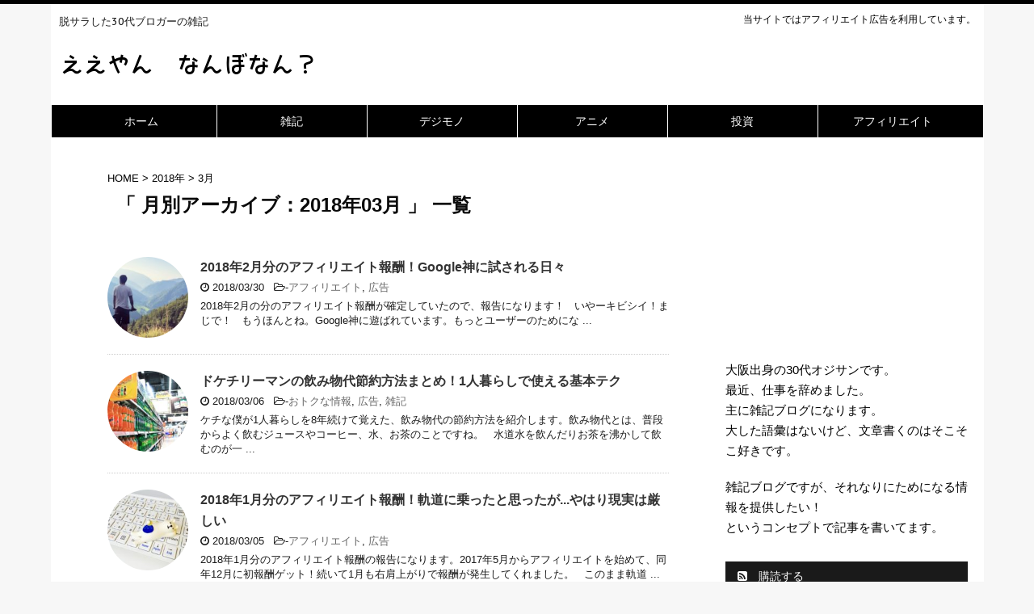

--- FILE ---
content_type: text/html; charset=UTF-8
request_url: http://eeyan-nanbo.com/2018/03
body_size: 11384
content:
<!DOCTYPE html>
<!--[if lt IE 7]>
<html class="ie6" lang="ja"> <![endif]-->
<!--[if IE 7]>
<html class="i7" lang="ja"> <![endif]-->
<!--[if IE 8]>
<html class="ie" lang="ja"> <![endif]-->
<!--[if gt IE 8]><!-->
<html lang="ja">
	<!--<![endif]-->
	<head prefix="og: http://ogp.me/ns# fb: http://ogp.me/ns/fb# article: http://ogp.me/ns/article#">
		<meta charset="UTF-8" >
		<meta name="viewport" content="width=device-width,initial-scale=1.0,user-scalable=no">
		<meta name="format-detection" content="telephone=no" >
		
					<meta name="robots" content="noindex,follow">
		
		<link rel="alternate" type="application/rss+xml" title="ええやん なんぼなん？ RSS Feed" href="http://eeyan-nanbo.com/feed" />
		<link rel="pingback" href="http://eeyan-nanbo.com/xmlrpc.php" >
		<!--[if lt IE 9]>
		<script src="http://css3-mediaqueries-js.googlecode.com/svn/trunk/css3-mediaqueries.js"></script>
		<script src="http://eeyan-nanbo.com/wp-content/themes/affinger4/js/html5shiv.js"></script>
		<![endif]-->
				<meta name='robots' content='max-image-preview:large' />
<title>3月 - 2018 - ええやん なんぼなん？</title>
<link rel='dns-prefetch' href='//ajax.googleapis.com' />
<link rel='dns-prefetch' href='//fonts.googleapis.com' />
<link rel='dns-prefetch' href='//s.w.org' />
<script id="wpp-js" src="http://eeyan-nanbo.com/wp-content/plugins/wordpress-popular-posts/assets/js/wpp.min.js?ver=7.3.3" data-sampling="0" data-sampling-rate="100" data-api-url="http://eeyan-nanbo.com/wp-json/wordpress-popular-posts" data-post-id="0" data-token="08931471be" data-lang="0" data-debug="0" type="text/javascript"></script>
<script type="text/javascript">
window._wpemojiSettings = {"baseUrl":"https:\/\/s.w.org\/images\/core\/emoji\/14.0.0\/72x72\/","ext":".png","svgUrl":"https:\/\/s.w.org\/images\/core\/emoji\/14.0.0\/svg\/","svgExt":".svg","source":{"concatemoji":"http:\/\/eeyan-nanbo.com\/wp-includes\/js\/wp-emoji-release.min.js?ver=6.0.11"}};
/*! This file is auto-generated */
!function(e,a,t){var n,r,o,i=a.createElement("canvas"),p=i.getContext&&i.getContext("2d");function s(e,t){var a=String.fromCharCode,e=(p.clearRect(0,0,i.width,i.height),p.fillText(a.apply(this,e),0,0),i.toDataURL());return p.clearRect(0,0,i.width,i.height),p.fillText(a.apply(this,t),0,0),e===i.toDataURL()}function c(e){var t=a.createElement("script");t.src=e,t.defer=t.type="text/javascript",a.getElementsByTagName("head")[0].appendChild(t)}for(o=Array("flag","emoji"),t.supports={everything:!0,everythingExceptFlag:!0},r=0;r<o.length;r++)t.supports[o[r]]=function(e){if(!p||!p.fillText)return!1;switch(p.textBaseline="top",p.font="600 32px Arial",e){case"flag":return s([127987,65039,8205,9895,65039],[127987,65039,8203,9895,65039])?!1:!s([55356,56826,55356,56819],[55356,56826,8203,55356,56819])&&!s([55356,57332,56128,56423,56128,56418,56128,56421,56128,56430,56128,56423,56128,56447],[55356,57332,8203,56128,56423,8203,56128,56418,8203,56128,56421,8203,56128,56430,8203,56128,56423,8203,56128,56447]);case"emoji":return!s([129777,127995,8205,129778,127999],[129777,127995,8203,129778,127999])}return!1}(o[r]),t.supports.everything=t.supports.everything&&t.supports[o[r]],"flag"!==o[r]&&(t.supports.everythingExceptFlag=t.supports.everythingExceptFlag&&t.supports[o[r]]);t.supports.everythingExceptFlag=t.supports.everythingExceptFlag&&!t.supports.flag,t.DOMReady=!1,t.readyCallback=function(){t.DOMReady=!0},t.supports.everything||(n=function(){t.readyCallback()},a.addEventListener?(a.addEventListener("DOMContentLoaded",n,!1),e.addEventListener("load",n,!1)):(e.attachEvent("onload",n),a.attachEvent("onreadystatechange",function(){"complete"===a.readyState&&t.readyCallback()})),(e=t.source||{}).concatemoji?c(e.concatemoji):e.wpemoji&&e.twemoji&&(c(e.twemoji),c(e.wpemoji)))}(window,document,window._wpemojiSettings);
</script>
<style type="text/css">
img.wp-smiley,
img.emoji {
	display: inline !important;
	border: none !important;
	box-shadow: none !important;
	height: 1em !important;
	width: 1em !important;
	margin: 0 0.07em !important;
	vertical-align: -0.1em !important;
	background: none !important;
	padding: 0 !important;
}
</style>
	<link rel='stylesheet' id='wp-block-library-css'  href='http://eeyan-nanbo.com/wp-includes/css/dist/block-library/style.min.css?ver=6.0.11' type='text/css' media='all' />
<style id='global-styles-inline-css' type='text/css'>
body{--wp--preset--color--black: #000000;--wp--preset--color--cyan-bluish-gray: #abb8c3;--wp--preset--color--white: #ffffff;--wp--preset--color--pale-pink: #f78da7;--wp--preset--color--vivid-red: #cf2e2e;--wp--preset--color--luminous-vivid-orange: #ff6900;--wp--preset--color--luminous-vivid-amber: #fcb900;--wp--preset--color--light-green-cyan: #7bdcb5;--wp--preset--color--vivid-green-cyan: #00d084;--wp--preset--color--pale-cyan-blue: #8ed1fc;--wp--preset--color--vivid-cyan-blue: #0693e3;--wp--preset--color--vivid-purple: #9b51e0;--wp--preset--gradient--vivid-cyan-blue-to-vivid-purple: linear-gradient(135deg,rgba(6,147,227,1) 0%,rgb(155,81,224) 100%);--wp--preset--gradient--light-green-cyan-to-vivid-green-cyan: linear-gradient(135deg,rgb(122,220,180) 0%,rgb(0,208,130) 100%);--wp--preset--gradient--luminous-vivid-amber-to-luminous-vivid-orange: linear-gradient(135deg,rgba(252,185,0,1) 0%,rgba(255,105,0,1) 100%);--wp--preset--gradient--luminous-vivid-orange-to-vivid-red: linear-gradient(135deg,rgba(255,105,0,1) 0%,rgb(207,46,46) 100%);--wp--preset--gradient--very-light-gray-to-cyan-bluish-gray: linear-gradient(135deg,rgb(238,238,238) 0%,rgb(169,184,195) 100%);--wp--preset--gradient--cool-to-warm-spectrum: linear-gradient(135deg,rgb(74,234,220) 0%,rgb(151,120,209) 20%,rgb(207,42,186) 40%,rgb(238,44,130) 60%,rgb(251,105,98) 80%,rgb(254,248,76) 100%);--wp--preset--gradient--blush-light-purple: linear-gradient(135deg,rgb(255,206,236) 0%,rgb(152,150,240) 100%);--wp--preset--gradient--blush-bordeaux: linear-gradient(135deg,rgb(254,205,165) 0%,rgb(254,45,45) 50%,rgb(107,0,62) 100%);--wp--preset--gradient--luminous-dusk: linear-gradient(135deg,rgb(255,203,112) 0%,rgb(199,81,192) 50%,rgb(65,88,208) 100%);--wp--preset--gradient--pale-ocean: linear-gradient(135deg,rgb(255,245,203) 0%,rgb(182,227,212) 50%,rgb(51,167,181) 100%);--wp--preset--gradient--electric-grass: linear-gradient(135deg,rgb(202,248,128) 0%,rgb(113,206,126) 100%);--wp--preset--gradient--midnight: linear-gradient(135deg,rgb(2,3,129) 0%,rgb(40,116,252) 100%);--wp--preset--duotone--dark-grayscale: url('#wp-duotone-dark-grayscale');--wp--preset--duotone--grayscale: url('#wp-duotone-grayscale');--wp--preset--duotone--purple-yellow: url('#wp-duotone-purple-yellow');--wp--preset--duotone--blue-red: url('#wp-duotone-blue-red');--wp--preset--duotone--midnight: url('#wp-duotone-midnight');--wp--preset--duotone--magenta-yellow: url('#wp-duotone-magenta-yellow');--wp--preset--duotone--purple-green: url('#wp-duotone-purple-green');--wp--preset--duotone--blue-orange: url('#wp-duotone-blue-orange');--wp--preset--font-size--small: 13px;--wp--preset--font-size--medium: 20px;--wp--preset--font-size--large: 36px;--wp--preset--font-size--x-large: 42px;}.has-black-color{color: var(--wp--preset--color--black) !important;}.has-cyan-bluish-gray-color{color: var(--wp--preset--color--cyan-bluish-gray) !important;}.has-white-color{color: var(--wp--preset--color--white) !important;}.has-pale-pink-color{color: var(--wp--preset--color--pale-pink) !important;}.has-vivid-red-color{color: var(--wp--preset--color--vivid-red) !important;}.has-luminous-vivid-orange-color{color: var(--wp--preset--color--luminous-vivid-orange) !important;}.has-luminous-vivid-amber-color{color: var(--wp--preset--color--luminous-vivid-amber) !important;}.has-light-green-cyan-color{color: var(--wp--preset--color--light-green-cyan) !important;}.has-vivid-green-cyan-color{color: var(--wp--preset--color--vivid-green-cyan) !important;}.has-pale-cyan-blue-color{color: var(--wp--preset--color--pale-cyan-blue) !important;}.has-vivid-cyan-blue-color{color: var(--wp--preset--color--vivid-cyan-blue) !important;}.has-vivid-purple-color{color: var(--wp--preset--color--vivid-purple) !important;}.has-black-background-color{background-color: var(--wp--preset--color--black) !important;}.has-cyan-bluish-gray-background-color{background-color: var(--wp--preset--color--cyan-bluish-gray) !important;}.has-white-background-color{background-color: var(--wp--preset--color--white) !important;}.has-pale-pink-background-color{background-color: var(--wp--preset--color--pale-pink) !important;}.has-vivid-red-background-color{background-color: var(--wp--preset--color--vivid-red) !important;}.has-luminous-vivid-orange-background-color{background-color: var(--wp--preset--color--luminous-vivid-orange) !important;}.has-luminous-vivid-amber-background-color{background-color: var(--wp--preset--color--luminous-vivid-amber) !important;}.has-light-green-cyan-background-color{background-color: var(--wp--preset--color--light-green-cyan) !important;}.has-vivid-green-cyan-background-color{background-color: var(--wp--preset--color--vivid-green-cyan) !important;}.has-pale-cyan-blue-background-color{background-color: var(--wp--preset--color--pale-cyan-blue) !important;}.has-vivid-cyan-blue-background-color{background-color: var(--wp--preset--color--vivid-cyan-blue) !important;}.has-vivid-purple-background-color{background-color: var(--wp--preset--color--vivid-purple) !important;}.has-black-border-color{border-color: var(--wp--preset--color--black) !important;}.has-cyan-bluish-gray-border-color{border-color: var(--wp--preset--color--cyan-bluish-gray) !important;}.has-white-border-color{border-color: var(--wp--preset--color--white) !important;}.has-pale-pink-border-color{border-color: var(--wp--preset--color--pale-pink) !important;}.has-vivid-red-border-color{border-color: var(--wp--preset--color--vivid-red) !important;}.has-luminous-vivid-orange-border-color{border-color: var(--wp--preset--color--luminous-vivid-orange) !important;}.has-luminous-vivid-amber-border-color{border-color: var(--wp--preset--color--luminous-vivid-amber) !important;}.has-light-green-cyan-border-color{border-color: var(--wp--preset--color--light-green-cyan) !important;}.has-vivid-green-cyan-border-color{border-color: var(--wp--preset--color--vivid-green-cyan) !important;}.has-pale-cyan-blue-border-color{border-color: var(--wp--preset--color--pale-cyan-blue) !important;}.has-vivid-cyan-blue-border-color{border-color: var(--wp--preset--color--vivid-cyan-blue) !important;}.has-vivid-purple-border-color{border-color: var(--wp--preset--color--vivid-purple) !important;}.has-vivid-cyan-blue-to-vivid-purple-gradient-background{background: var(--wp--preset--gradient--vivid-cyan-blue-to-vivid-purple) !important;}.has-light-green-cyan-to-vivid-green-cyan-gradient-background{background: var(--wp--preset--gradient--light-green-cyan-to-vivid-green-cyan) !important;}.has-luminous-vivid-amber-to-luminous-vivid-orange-gradient-background{background: var(--wp--preset--gradient--luminous-vivid-amber-to-luminous-vivid-orange) !important;}.has-luminous-vivid-orange-to-vivid-red-gradient-background{background: var(--wp--preset--gradient--luminous-vivid-orange-to-vivid-red) !important;}.has-very-light-gray-to-cyan-bluish-gray-gradient-background{background: var(--wp--preset--gradient--very-light-gray-to-cyan-bluish-gray) !important;}.has-cool-to-warm-spectrum-gradient-background{background: var(--wp--preset--gradient--cool-to-warm-spectrum) !important;}.has-blush-light-purple-gradient-background{background: var(--wp--preset--gradient--blush-light-purple) !important;}.has-blush-bordeaux-gradient-background{background: var(--wp--preset--gradient--blush-bordeaux) !important;}.has-luminous-dusk-gradient-background{background: var(--wp--preset--gradient--luminous-dusk) !important;}.has-pale-ocean-gradient-background{background: var(--wp--preset--gradient--pale-ocean) !important;}.has-electric-grass-gradient-background{background: var(--wp--preset--gradient--electric-grass) !important;}.has-midnight-gradient-background{background: var(--wp--preset--gradient--midnight) !important;}.has-small-font-size{font-size: var(--wp--preset--font-size--small) !important;}.has-medium-font-size{font-size: var(--wp--preset--font-size--medium) !important;}.has-large-font-size{font-size: var(--wp--preset--font-size--large) !important;}.has-x-large-font-size{font-size: var(--wp--preset--font-size--x-large) !important;}
</style>
<link rel='stylesheet' id='pz-linkcard-css-css'  href='//eeyan-nanbo.com/wp-content/uploads/pz-linkcard/style/style.min.css?ver=2.5.6.5.1' type='text/css' media='all' />
<link rel='stylesheet' id='dashicons-css'  href='http://eeyan-nanbo.com/wp-includes/css/dashicons.min.css?ver=6.0.11' type='text/css' media='all' />
<link rel='stylesheet' id='toc-screen-css'  href='http://eeyan-nanbo.com/wp-content/plugins/table-of-contents-plus/screen.min.css?ver=2411.1' type='text/css' media='all' />
<link rel='stylesheet' id='wordpress-popular-posts-css-css'  href='http://eeyan-nanbo.com/wp-content/plugins/wordpress-popular-posts/assets/css/wpp.css?ver=7.3.3' type='text/css' media='all' />
<link rel='stylesheet' id='fonts-googleapis-montserrat-css'  href='https://fonts.googleapis.com/css?family=Montserrat%3A400&#038;ver=6.0.11' type='text/css' media='all' />
<link rel='stylesheet' id='fonts-googleapis-custom-css'  href='https://fonts.googleapis.com/css?family=PT+Sans+Caption&#038;ver=6.0.11' type='text/css' media='all' />
<link rel='stylesheet' id='normalize-css'  href='http://eeyan-nanbo.com/wp-content/themes/affinger4/css/normalize.css?ver=1.5.9' type='text/css' media='all' />
<link rel='stylesheet' id='font-awesome-css'  href='http://eeyan-nanbo.com/wp-content/themes/affinger4/css/fontawesome/css/font-awesome.min.css?ver=4.5.0' type='text/css' media='all' />
<link rel='stylesheet' id='style-css'  href='http://eeyan-nanbo.com/wp-content/themes/affinger4-child/style.css?ver=6.0.11' type='text/css' media='all' />
<link rel='stylesheet' id='single2-css'  href='http://eeyan-nanbo.com/wp-content/themes/affinger4/st-kanricss.php' type='text/css' media='all' />
<link rel='stylesheet' id='single-css'  href='http://eeyan-nanbo.com/wp-content/themes/affinger4/st-rankcss.php' type='text/css' media='all' />
<link rel='stylesheet' id='wpel-style-css'  href='http://eeyan-nanbo.com/wp-content/plugins/wp-external-links/public/css/wpel.css?ver=2.63' type='text/css' media='all' />
<link rel='stylesheet' id='st-themecss-css'  href='http://eeyan-nanbo.com/wp-content/themes/affinger4/st-themecss-loader.php?ver=6.0.11' type='text/css' media='all' />
<script type='text/javascript' src='//ajax.googleapis.com/ajax/libs/jquery/1.11.3/jquery.min.js?ver=1.11.3' id='jquery-js'></script>
<link rel="https://api.w.org/" href="http://eeyan-nanbo.com/wp-json/" />	<style type="text/css" media="all">.shortcode-star-rating{padding:0 0.5em;}.dashicons{font-size:20px;width:auto;height:auto;line-height:normal;text-decoration:inherit;vertical-align:middle;}.shortcode-star-rating [class^="dashicons dashicons-star-"]:before{color:#FCAE00;}.ssr-int{margin-left:0.2em;font-size:13px;vertical-align:middle;color:#333;}/*.shortcode-star-rating:before,.shortcode-star-rating:after{display: block;height:0;visibility:hidden;content:"\0020";}.shortcode-star-rating:after{clear:both;}*/</style>
	            <style id="wpp-loading-animation-styles">@-webkit-keyframes bgslide{from{background-position-x:0}to{background-position-x:-200%}}@keyframes bgslide{from{background-position-x:0}to{background-position-x:-200%}}.wpp-widget-block-placeholder,.wpp-shortcode-placeholder{margin:0 auto;width:60px;height:3px;background:#dd3737;background:linear-gradient(90deg,#dd3737 0%,#571313 10%,#dd3737 100%);background-size:200% auto;border-radius:3px;-webkit-animation:bgslide 1s infinite linear;animation:bgslide 1s infinite linear}</style>
            <meta name="robots" content="noindex, follow" />
<meta name="google-site-verification" content="KHCbSGR6Xzy9vHknBkXgt7rpPrRVplD6kNXovnGSf0c"/>
<style type="text/css" id="custom-background-css">
body.custom-background { background-color: #f7f7f7; }
</style>
			<style type="text/css" id="wp-custom-css">
			header .smanone ul.menu li{
        width: 185px !important;
 
}

/* ナビメニュー */
header .smanone ul.menu li{
transition: 0.1s}/*ゆっくりと色を変える*/
 
header .smanone ul.menu li:hover{
 
background-color: #222222;/*マウスオーバー時の背景色*/
}

header .smanone ul.menu li a:hover{
color: #fff !important;/*マウスオーバー時の文字色*/


 
}

.post h2{
 box-shadow: 0px 3px 5px rgba(0, 0, 0, 0.3);/*影をつける*/
}

header .smanone ul.menu li a{
        font-size: 90%; !important;/*ここを修正*/
    }		</style>
					<script>
		(function (i, s, o, g, r, a, m) {
			i['GoogleAnalyticsObject'] = r;
			i[r] = i[r] || function () {
					(i[r].q = i[r].q || []).push(arguments)
				}, i[r].l = 1 * new Date();
			a = s.createElement(o),
				m = s.getElementsByTagName(o)[0];
			a.async = 1;
			a.src = g;
			m.parentNode.insertBefore(a, m)
		})(window, document, 'script', '//www.google-analytics.com/analytics.js', 'ga');

		ga('create', 'UA-39127016-6', 'auto');
		ga('send', 'pageview');

	</script>
				<!-- OGP -->
	
			<meta name="twitter:card" content="summary_large_image">
		<meta name="twitter:site" content="@eeyan_nanbo">
		<meta name="twitter:title" content="ええやん なんぼなん？">
		<meta name="twitter:description" content="脱サラした30代ブロガーの雑記">
		<meta name="twitter:image" content="http://eeyan-nanbo.com/wp-content/themes/affinger4/images/no-img.png">
		<!-- /OGP -->
		


	<script>
		jQuery(function(){
		jQuery('.entry-content a[href^=http]')
			.not('[href*="'+location.hostname+'"]')
　		　　　.attr({target:"_blank"})
　		　;}) 
	</script>
			</head>
	<body class="archive date custom-background not-front-page" >
				<div id="st-ami">
				<div id="wrapper" class="">
				<div id="wrapper-in">
					<header id="">
						<div id="headbox-bg">
							<div class="clearfix" id="headbox">
										<nav id="s-navi" class="pcnone">
			<dl class="acordion">
				<dt class="trigger">
					<p><span class="op"><i class="fa fa-bars"></i></span></p>

					<!-- 追加メニュー -->
					
					<!-- 追加メニュー2 -->
					

				</dt>

				<dd class="acordion_tree">
				

										<div class="menu-%e3%83%a1%e3%82%a4%e3%83%b3%e3%83%a1%e3%83%8b%e3%83%a5%e3%83%bc-container"><ul id="menu-%e3%83%a1%e3%82%a4%e3%83%b3%e3%83%a1%e3%83%8b%e3%83%a5%e3%83%bc" class="menu"><li id="menu-item-28" class="menu-item menu-item-type-custom menu-item-object-custom menu-item-home menu-item-28"><a href="http://eeyan-nanbo.com/">ホーム</a></li>
<li id="menu-item-101" class="menu-item menu-item-type-taxonomy menu-item-object-category menu-item-has-children menu-item-101"><a href="http://eeyan-nanbo.com/category/freenote">雑記</a>
<ul class="sub-menu">
	<li id="menu-item-120" class="menu-item menu-item-type-taxonomy menu-item-object-category menu-item-120"><a href="http://eeyan-nanbo.com/category/freenote/game">ゲーム</a></li>
	<li id="menu-item-295" class="menu-item menu-item-type-taxonomy menu-item-object-category menu-item-295"><a href="http://eeyan-nanbo.com/category/freenote/trial">失業・裁判関係</a></li>
</ul>
</li>
<li id="menu-item-100" class="menu-item menu-item-type-taxonomy menu-item-object-category menu-item-100"><a href="http://eeyan-nanbo.com/category/digimono">デジモノ</a></li>
<li id="menu-item-37" class="menu-item menu-item-type-taxonomy menu-item-object-category menu-item-has-children menu-item-37"><a href="http://eeyan-nanbo.com/category/anime">アニメ</a>
<ul class="sub-menu">
	<li id="menu-item-38" class="menu-item menu-item-type-taxonomy menu-item-object-category menu-item-38"><a href="http://eeyan-nanbo.com/category/anime/review">アニメレビュー</a></li>
</ul>
</li>
<li id="menu-item-88" class="menu-item menu-item-type-taxonomy menu-item-object-category menu-item-has-children menu-item-88"><a href="http://eeyan-nanbo.com/category/investment">投資</a>
<ul class="sub-menu">
	<li id="menu-item-89" class="menu-item menu-item-type-taxonomy menu-item-object-category menu-item-89"><a href="http://eeyan-nanbo.com/category/investment/maneo">maneo(マネオ)</a></li>
</ul>
</li>
<li id="menu-item-1406" class="menu-item menu-item-type-taxonomy menu-item-object-category menu-item-1406"><a href="http://eeyan-nanbo.com/category/affiliate">アフィリエイト</a></li>
</ul></div>					<div class="clear"></div>

				</dd>
			</dl>
		</nav>
										<div id="header-l">
											
		<!-- キャプション -->
					<p class="descr">
				脱サラした30代ブロガーの雑記			</p>
				<!-- ロゴ又はブログ名 -->
					<p class="sitename"><a href="http://eeyan-nanbo.com/">
									<img alt="ええやん なんぼなん？" src="http://eeyan-nanbo.com/wp-content/uploads/2017/03/eeyan-top.png" >
							</a></p>
				<!-- ロゴ又はブログ名ここまで -->

	
									</div><!-- /#header-l -->
								<div id="header-r" class="smanone">
																		
	<div class="headbox">
<pre class="wp-block-preformatted">当サイトではアフィリエイト広告を利用しています。</pre>
</div>								</div><!-- /#header-r -->
							</div><!-- /#headbox-bg -->
						</div><!-- /#headbox clearfix -->
					
<div id="gazou-wide">
			<div id="st-menubox">
			<div id="st-menuwide">
				<nav class="smanone clearfix"><ul id="menu-%e3%83%a1%e3%82%a4%e3%83%b3%e3%83%a1%e3%83%8b%e3%83%a5%e3%83%bc-1" class="menu"><li class="menu-item menu-item-type-custom menu-item-object-custom menu-item-home menu-item-28"><a href="http://eeyan-nanbo.com/">ホーム</a></li>
<li class="menu-item menu-item-type-taxonomy menu-item-object-category menu-item-has-children menu-item-101"><a href="http://eeyan-nanbo.com/category/freenote">雑記</a>
<ul class="sub-menu">
	<li class="menu-item menu-item-type-taxonomy menu-item-object-category menu-item-120"><a href="http://eeyan-nanbo.com/category/freenote/game">ゲーム</a></li>
	<li class="menu-item menu-item-type-taxonomy menu-item-object-category menu-item-295"><a href="http://eeyan-nanbo.com/category/freenote/trial">失業・裁判関係</a></li>
</ul>
</li>
<li class="menu-item menu-item-type-taxonomy menu-item-object-category menu-item-100"><a href="http://eeyan-nanbo.com/category/digimono">デジモノ</a></li>
<li class="menu-item menu-item-type-taxonomy menu-item-object-category menu-item-has-children menu-item-37"><a href="http://eeyan-nanbo.com/category/anime">アニメ</a>
<ul class="sub-menu">
	<li class="menu-item menu-item-type-taxonomy menu-item-object-category menu-item-38"><a href="http://eeyan-nanbo.com/category/anime/review">アニメレビュー</a></li>
</ul>
</li>
<li class="menu-item menu-item-type-taxonomy menu-item-object-category menu-item-has-children menu-item-88"><a href="http://eeyan-nanbo.com/category/investment">投資</a>
<ul class="sub-menu">
	<li class="menu-item menu-item-type-taxonomy menu-item-object-category menu-item-89"><a href="http://eeyan-nanbo.com/category/investment/maneo">maneo(マネオ)</a></li>
</ul>
</li>
<li class="menu-item menu-item-type-taxonomy menu-item-object-category menu-item-1406"><a href="http://eeyan-nanbo.com/category/affiliate">アフィリエイト</a></li>
</ul></nav>			</div>
		</div>
	</div>

					</header>
					<div id="content-w">
					
<div id="content" class="clearfix">
	<div id="contentInner">
		<main >
			<article>
				<!--ぱんくず -->
									<div id="breadcrumb">
					<ol>
						<li><a href="http://eeyan-nanbo.com"><span>HOME</span></a> >  </li>

													<li><a href="http://eeyan-nanbo.com/2018">2018年</a> > </li>
							<li>3月</li>
											</ol>
					</div>
								<!--/ ぱんくず -->
				<!--ループ開始-->
				<h1 class="entry-title">「
											月別アーカイブ：2018年03月										」 一覧 </h1>
				<div class="kanren kadomaru">
			<dl class="clearfix">
			<dt><a href="http://eeyan-nanbo.com/affiliate-income-2018-02">
											<img width="150" height="150" src="http://eeyan-nanbo.com/wp-content/uploads/2018/03/6be481e32ea84a2af00d9f1e9c9fdf55_s-150x150.jpg" class="attachment-thumbnail size-thumbnail wp-post-image" alt="谷" srcset="http://eeyan-nanbo.com/wp-content/uploads/2018/03/6be481e32ea84a2af00d9f1e9c9fdf55_s-150x150.jpg 150w, http://eeyan-nanbo.com/wp-content/uploads/2018/03/6be481e32ea84a2af00d9f1e9c9fdf55_s-100x100.jpg 100w" sizes="(max-width: 150px) 100vw, 150px" />									</a></dt>
			<dd>
								<h3><a href="http://eeyan-nanbo.com/affiliate-income-2018-02">
						2018年2月分のアフィリエイト報酬！Google神に試される日々					</a></h3>

				<div class="blog_info ">
					<p><i class="fa fa-clock-o"></i>
						2018/03/30						&nbsp;<span class="pcone">
							<i class="fa fa-folder-open-o" aria-hidden="true"></i>-<a href="http://eeyan-nanbo.com/category/affiliate" rel="category tag">アフィリエイト</a>, <a href="http://eeyan-nanbo.com/category/pr" rel="category tag">広告</a><br/>
							          </span></p>
				</div>
				<div class="smanone2">
					<p>2018年2月の分のアフィリエイト報酬が確定していたので、報告になります！ &nbsp; いやーキビシイ！まじで！ &nbsp; もうほんとね。Google神に遊ばれています。もっとユーザーのためにな ... </p>
				</div>
			</dd>
		</dl>
			<dl class="clearfix">
			<dt><a href="http://eeyan-nanbo.com/save-drink">
											<img width="150" height="150" src="http://eeyan-nanbo.com/wp-content/uploads/2018/02/90062dde291f81daa2d0fc53c2be7683_s-150x150.jpg" class="attachment-thumbnail size-thumbnail wp-post-image" alt="大容量" loading="lazy" srcset="http://eeyan-nanbo.com/wp-content/uploads/2018/02/90062dde291f81daa2d0fc53c2be7683_s-150x150.jpg 150w, http://eeyan-nanbo.com/wp-content/uploads/2018/02/90062dde291f81daa2d0fc53c2be7683_s-100x100.jpg 100w" sizes="(max-width: 150px) 100vw, 150px" />									</a></dt>
			<dd>
								<h3><a href="http://eeyan-nanbo.com/save-drink">
						ドケチリーマンの飲み物代節約方法まとめ！1人暮らしで使える基本テク					</a></h3>

				<div class="blog_info ">
					<p><i class="fa fa-clock-o"></i>
						2018/03/06						&nbsp;<span class="pcone">
							<i class="fa fa-folder-open-o" aria-hidden="true"></i>-<a href="http://eeyan-nanbo.com/category/otoku" rel="category tag">おトクな情報</a>, <a href="http://eeyan-nanbo.com/category/pr" rel="category tag">広告</a>, <a href="http://eeyan-nanbo.com/category/freenote" rel="category tag">雑記</a><br/>
							          </span></p>
				</div>
				<div class="smanone2">
					<p>ケチな僕が1人暮らしを8年続けて覚えた、飲み物代の節約方法を紹介します。飲み物代とは、普段からよく飲むジュースやコーヒー、水、お茶のことですね。 &nbsp; 水道水を飲んだりお茶を沸かして飲むのが一 ... </p>
				</div>
			</dd>
		</dl>
			<dl class="clearfix">
			<dt><a href="http://eeyan-nanbo.com/affiliate-income-2018-01">
											<img width="150" height="150" src="http://eeyan-nanbo.com/wp-content/uploads/2017/08/9c232e7a04e35e78be3a6a64e318b4ad_s-150x150.jpg" class="attachment-thumbnail size-thumbnail wp-post-image" alt="キーボード" loading="lazy" srcset="http://eeyan-nanbo.com/wp-content/uploads/2017/08/9c232e7a04e35e78be3a6a64e318b4ad_s-150x150.jpg 150w, http://eeyan-nanbo.com/wp-content/uploads/2017/08/9c232e7a04e35e78be3a6a64e318b4ad_s-100x100.jpg 100w" sizes="(max-width: 150px) 100vw, 150px" />									</a></dt>
			<dd>
								<h3><a href="http://eeyan-nanbo.com/affiliate-income-2018-01">
						2018年1月分のアフィリエイト報酬！軌道に乗ったと思ったが...やはり現実は厳しい					</a></h3>

				<div class="blog_info ">
					<p><i class="fa fa-clock-o"></i>
						2018/03/05						&nbsp;<span class="pcone">
							<i class="fa fa-folder-open-o" aria-hidden="true"></i>-<a href="http://eeyan-nanbo.com/category/affiliate" rel="category tag">アフィリエイト</a>, <a href="http://eeyan-nanbo.com/category/pr" rel="category tag">広告</a><br/>
							          </span></p>
				</div>
				<div class="smanone2">
					<p>2018年1月分のアフィリエイト報酬の報告になります。2017年5月からアフィリエイトを始めて、同年12月に初報酬ゲット！続いて1月も右肩上がりで報酬が発生してくれました。 &nbsp; このまま軌道 ... </p>
				</div>
			</dd>
		</dl>
	</div>
					<div class="st-pagelink">
		</div>
			</article>
		</main>
	</div>
	<!-- /#contentInner -->
	<div id="side">
	<aside>

					<div class="side-topad">
				<div class="widget_text ad"><div class="textwidget custom-html-widget"><script async src="//pagead2.googlesyndication.com/pagead/js/adsbygoogle.js"></script>
<!-- 300*250 -->
<ins class="adsbygoogle"
     style="display:inline-block;width:300px;height:250px"
     data-ad-client="ca-pub-9594938794438894"
     data-ad-slot="7006155127"></ins>
<script>
(adsbygoogle = window.adsbygoogle || []).push({});
</script></div></div><div class="ad"><p style="display:none">プロフィール</p>			<div class="textwidget"><p>大阪出身の30代オジサンです。<br />
最近、仕事を辞めました。<br />
主に雑記ブログになります。<br />
大した語彙はないけど、文章書くのはそこそこ好きです。</p>
<p>雑記ブログですが、それなりにためになる情報を提供したい！<br />
というコンセプトで記事を書いてます。</p>
</div>
		</div><div class="ad"><div class="rssbox"><a href="http://eeyan-nanbo.com//?feed=rss2"><i class="fa fa-rss-square"></i>&nbsp;購読する</a></div></div><div class="ad">			<div class="textwidget"><a class="twitter-timeline" data-height="300" href="https://twitter.com/eeyan_nanbo">Tweets by eeyan_nanbo</a> <script async src="//platform.twitter.com/widgets.js" charset="utf-8"></script></div>
		</div>
<div class="ad">

</div>
<div class="widget_text ad"><p style="display:none">スポンサーリンク</p><div class="textwidget custom-html-widget"><script async src="//pagead2.googlesyndication.com/pagead/js/adsbygoogle.js"></script>
<!-- 300*250 -->
<ins class="adsbygoogle"
     style="display:inline-block;width:300px;height:250px"
     data-ad-client="ca-pub-9594938794438894"
     data-ad-slot="7006155127"></ins>
<script>
(adsbygoogle = window.adsbygoogle || []).push({});
</script></div></div><div class="ad"><p style="display:none">カテゴリー</p><form action="http://eeyan-nanbo.com" method="get"><label class="screen-reader-text" for="categories-dropdown-2">カテゴリー</label><select  name='cat' id='categories-dropdown-2' class='postform' >
	<option value='-1'>カテゴリーを選択</option>
	<option class="level-0" value="8">maneo(マネオ)</option>
	<option class="level-0" value="10">おトクな情報</option>
	<option class="level-0" value="4">お知らせ</option>
	<option class="level-0" value="3">アニメ</option>
	<option class="level-0" value="2">アニメレビュー</option>
	<option class="level-0" value="15">アフィリエイト</option>
	<option class="level-0" value="13">ゲーム</option>
	<option class="level-0" value="11">デジモノ</option>
	<option class="level-0" value="14">失業・裁判関係</option>
	<option class="level-0" value="16">広告</option>
	<option class="level-0" value="9">雑記</option>
</select>
</form>
<script type="text/javascript">
/* <![CDATA[ */
(function() {
	var dropdown = document.getElementById( "categories-dropdown-2" );
	function onCatChange() {
		if ( dropdown.options[ dropdown.selectedIndex ].value > 0 ) {
			dropdown.parentNode.submit();
		}
	}
	dropdown.onchange = onCatChange;
})();
/* ]]> */
</script>

			</div><div class="ad"><p style="display:none">アーカイブ</p>
			<ul>
					<li><a href='http://eeyan-nanbo.com/2019/11'>2019年11月</a></li>
	<li><a href='http://eeyan-nanbo.com/2019/01'>2019年1月</a></li>
	<li><a href='http://eeyan-nanbo.com/2018/12'>2018年12月</a></li>
	<li><a href='http://eeyan-nanbo.com/2018/10'>2018年10月</a></li>
	<li><a href='http://eeyan-nanbo.com/2018/09'>2018年9月</a></li>
	<li><a href='http://eeyan-nanbo.com/2018/08'>2018年8月</a></li>
	<li><a href='http://eeyan-nanbo.com/2018/07'>2018年7月</a></li>
	<li><a href='http://eeyan-nanbo.com/2018/06'>2018年6月</a></li>
	<li><a href='http://eeyan-nanbo.com/2018/05'>2018年5月</a></li>
	<li><a href='http://eeyan-nanbo.com/2018/04'>2018年4月</a></li>
	<li><a href='http://eeyan-nanbo.com/2018/03' aria-current="page">2018年3月</a></li>
	<li><a href='http://eeyan-nanbo.com/2018/02'>2018年2月</a></li>
	<li><a href='http://eeyan-nanbo.com/2018/01'>2018年1月</a></li>
	<li><a href='http://eeyan-nanbo.com/2017/12'>2017年12月</a></li>
	<li><a href='http://eeyan-nanbo.com/2017/11'>2017年11月</a></li>
	<li><a href='http://eeyan-nanbo.com/2017/10'>2017年10月</a></li>
	<li><a href='http://eeyan-nanbo.com/2017/09'>2017年9月</a></li>
	<li><a href='http://eeyan-nanbo.com/2017/08'>2017年8月</a></li>
	<li><a href='http://eeyan-nanbo.com/2017/07'>2017年7月</a></li>
	<li><a href='http://eeyan-nanbo.com/2017/06'>2017年6月</a></li>
	<li><a href='http://eeyan-nanbo.com/2017/05'>2017年5月</a></li>
	<li><a href='http://eeyan-nanbo.com/2017/04'>2017年4月</a></li>
	<li><a href='http://eeyan-nanbo.com/2017/03'>2017年3月</a></li>
			</ul>

			</div><div class="ad"><div id="search">
	<form method="get" id="searchform" action="http://eeyan-nanbo.com/">
		<label class="hidden" for="s">
					</label>
		<input type="text" placeholder="検索するテキストを入力" value="" name="s" id="s" />
		<input type="image" src="http://eeyan-nanbo.com/wp-content/themes/affinger4/images/search.png" alt="検索" id="searchsubmit" />
	</form>
</div>
<!-- /stinger --> </div><div class="widget_text ad"><div class="textwidget custom-html-widget"><a href="https://px.a8.net/svt/ejp?a8mat=25IUY3+21TRSI+NTS+74CE9" rel="nofollow">
<img border="0" width="300" height="250" alt="" src="https://www23.a8.net/svt/bgt?aid=130210347124&wid=001&eno=01&mid=s00000003088001196000&mc=1"></a>
<img border="0" width="1" height="1" src="https://www14.a8.net/0.gif?a8mat=25IUY3+21TRSI+NTS+74CE9" alt=""></div></div>			</div>
		
					<div class="kanren kadomaru">
							<dl class="clearfix">
				<dt><a href="http://eeyan-nanbo.com/utaware">
													<img width="150" height="150" src="http://eeyan-nanbo.com/wp-content/uploads/2019/11/715LDhXAZKL._SL1237_-150x150.jpg" class="attachment-thumbnail size-thumbnail wp-post-image" alt="" loading="lazy" srcset="http://eeyan-nanbo.com/wp-content/uploads/2019/11/715LDhXAZKL._SL1237_-150x150.jpg 150w, http://eeyan-nanbo.com/wp-content/uploads/2019/11/715LDhXAZKL._SL1237_-100x100.jpg 100w" sizes="(max-width: 150px) 100vw, 150px" />											</a></dt>
				<dd>
										<div class="blog_info ">
						<p>2019/11/14</p>
					</div>
					<h5><a href="http://eeyan-nanbo.com/utaware">【感想】うたわれるもの偽りの仮面と二人の白皇のレビュー</a></h5>

					<div class="smanone2">
											</div>
				</dd>
			</dl>
					<dl class="clearfix">
				<dt><a href="http://eeyan-nanbo.com/anime-2018-autumn">
													<img width="150" height="150" src="http://eeyan-nanbo.com/wp-content/uploads/2019/01/51iReJAVGL-150x150.jpg" class="attachment-thumbnail size-thumbnail wp-post-image" alt="ゴールデンカムイ" loading="lazy" srcset="http://eeyan-nanbo.com/wp-content/uploads/2019/01/51iReJAVGL-150x150.jpg 150w, http://eeyan-nanbo.com/wp-content/uploads/2019/01/51iReJAVGL-100x100.jpg 100w" sizes="(max-width: 150px) 100vw, 150px" />											</a></dt>
				<dd>
										<div class="blog_info ">
						<p>2019/01/04</p>
					</div>
					<h5><a href="http://eeyan-nanbo.com/anime-2018-autumn">ダークホースが多い！2018年秋アニメ感想｜面白ったランキング</a></h5>

					<div class="smanone2">
											</div>
				</dd>
			</dl>
					<dl class="clearfix">
				<dt><a href="http://eeyan-nanbo.com/affiliate-income-2018-9-11">
													<img width="150" height="150" src="http://eeyan-nanbo.com/wp-content/uploads/2018/12/amazon-150x150.png" class="attachment-thumbnail size-thumbnail wp-post-image" alt="アマゾンの収益" loading="lazy" srcset="http://eeyan-nanbo.com/wp-content/uploads/2018/12/amazon-150x150.png 150w, http://eeyan-nanbo.com/wp-content/uploads/2018/12/amazon-100x100.png 100w" sizes="(max-width: 150px) 100vw, 150px" />											</a></dt>
				<dd>
										<div class="blog_info ">
						<p>2018/12/26</p>
					</div>
					<h5><a href="http://eeyan-nanbo.com/affiliate-income-2018-9-11">2018年9～11月分のアフィリエイト報酬！立ち止まらずに書き続ける！</a></h5>

					<div class="smanone2">
											</div>
				</dd>
			</dl>
					<dl class="clearfix">
				<dt><a href="http://eeyan-nanbo.com/anime-2018-summer">
													<img width="150" height="150" src="http://eeyan-nanbo.com/wp-content/uploads/2018/10/hataraku-150x150.png" class="attachment-thumbnail size-thumbnail wp-post-image" alt="ゴールデンカムイ" loading="lazy" srcset="http://eeyan-nanbo.com/wp-content/uploads/2018/10/hataraku-150x150.png 150w, http://eeyan-nanbo.com/wp-content/uploads/2018/10/hataraku-100x100.png 100w" sizes="(max-width: 150px) 100vw, 150px" />											</a></dt>
				<dd>
										<div class="blog_info ">
						<p>2018/10/08</p>
					</div>
					<h5><a href="http://eeyan-nanbo.com/anime-2018-summer">2018年夏アニメ感想！夏らしい熱い作品が多かった！｜面白ったランキング</a></h5>

					<div class="smanone2">
											</div>
				</dd>
			</dl>
					<dl class="clearfix">
				<dt><a href="http://eeyan-nanbo.com/affiliate-income-2018-08">
													<img width="150" height="150" src="http://eeyan-nanbo.com/wp-content/uploads/2018/10/0da314e13c4114e3baffc10a7ac3a8dd_s-150x150.jpg" class="attachment-thumbnail size-thumbnail wp-post-image" alt="ネットビジネス" loading="lazy" srcset="http://eeyan-nanbo.com/wp-content/uploads/2018/10/0da314e13c4114e3baffc10a7ac3a8dd_s-150x150.jpg 150w, http://eeyan-nanbo.com/wp-content/uploads/2018/10/0da314e13c4114e3baffc10a7ac3a8dd_s-100x100.jpg 100w" sizes="(max-width: 150px) 100vw, 150px" />											</a></dt>
				<dd>
										<div class="blog_info ">
						<p>2018/10/02</p>
					</div>
					<h5><a href="http://eeyan-nanbo.com/affiliate-income-2018-08">2018年8月分のアフィリエイト報酬！今は仕込み期間...ですかね</a></h5>

					<div class="smanone2">
											</div>
				</dd>
			</dl>
				</div>		
		<div id="mybox">
			<div class="widget_text ad"><div class="textwidget custom-html-widget"><img src="http://img.qurl.jp/rank2.gif?id=63740" alt="" width="1" height="1" border="0"></div></div><div class="ad"><div class="rssbox"><a href="http://eeyan-nanbo.com//?feed=rss2"><i class="fa fa-rss-square"></i>&nbsp;購読する</a></div></div><div class="widget_text ad"><div class="textwidget custom-html-widget"><script async src="//pagead2.googlesyndication.com/pagead/js/adsbygoogle.js"></script>
<!-- 300*250 -->
<ins class="adsbygoogle"
     style="display:inline-block;width:300px;height:250px"
     data-ad-client="ca-pub-9594938794438894"
     data-ad-slot="7006155127"></ins>
<script>
(adsbygoogle = window.adsbygoogle || []).push({});
</script></div></div>		</div>

		<div id="scrollad">
						<!--ここにgoogleアドセンスコードを貼ると規約違反になるので注意して下さい-->
			
		</div>
	</aside>
</div>
<!-- /#side -->
</div>
<!--/#content -->
</div><!-- /contentw -->
<footer>
<div id="footer">
<div id="footer-in">
<div class="footermenubox clearfix "><ul id="menu-%e3%83%95%e3%83%83%e3%82%bf%e3%83%bc%e7%94%a8" class="footermenust"><li id="menu-item-104" class="menu-item menu-item-type-custom menu-item-object-custom menu-item-home menu-item-104"><a href="http://eeyan-nanbo.com">ホーム</a></li>
<li id="menu-item-106" class="menu-item menu-item-type-taxonomy menu-item-object-category menu-item-106"><a href="http://eeyan-nanbo.com/category/information">お知らせ</a></li>
<li id="menu-item-105" class="menu-item menu-item-type-post_type menu-item-object-page menu-item-105"><a href="http://eeyan-nanbo.com/auto-sitemap">サイトマップ</a></li>
<li id="menu-item-1807" class="menu-item menu-item-type-post_type menu-item-object-page menu-item-1807"><a href="http://eeyan-nanbo.com/privacypolicy">プライバシーポリシー・免責事項</a></li>
<li id="menu-item-1808" class="menu-item menu-item-type-post_type menu-item-object-page menu-item-1808"><a href="http://eeyan-nanbo.com/profile">運営者情報</a></li>
</ul></div>
	<!-- フッターのメインコンテンツ -->
	<h3 class="footerlogo">
	<!-- ロゴ又はブログ名 -->
			<a href="http://eeyan-nanbo.com/">
				
			<img alt="ええやん なんぼなん？" src="http://eeyan-nanbo.com/wp-content/uploads/2017/03/eeyan-top.png" >
					</a>
		</h3>

	<p>
		<a href="http://eeyan-nanbo.com/">脱サラした30代ブロガーの雑記</a>
	</p>
		
	<div class="headbox">
<pre class="wp-block-preformatted">当サイトではアフィリエイト広告を利用しています。</pre>
</div></div>
</div>
</footer>
</div>
<!-- /#wrapperin -->
</div>
<!-- /#wrapper -->
</div><!-- /#st-ami -->
<p class="copyr" data-copyr>Copyright&copy; ええやん なんぼなん？ ,  2026 AllRights Reserved.</p><script type='text/javascript' id='toc-front-js-extra'>
/* <![CDATA[ */
var tocplus = {"visibility_show":"\u958b\u304f","visibility_hide":"\u9589\u3058\u308b","width":"Auto"};
/* ]]> */
</script>
<script type='text/javascript' src='http://eeyan-nanbo.com/wp-content/plugins/table-of-contents-plus/front.min.js?ver=2411.1' id='toc-front-js'></script>
<script type='text/javascript' src='http://eeyan-nanbo.com/wp-content/themes/affinger4/js/base.js?ver=6.0.11' id='base-js'></script>
<script type='text/javascript' src='http://eeyan-nanbo.com/wp-content/themes/affinger4/js/scroll.js?ver=6.0.11' id='scroll-js'></script>
<script type='text/javascript' src='http://eeyan-nanbo.com/wp-content/themes/affinger4/js/jquery.tubular.1.0.js?ver=6.0.11' id='jquery.tubular-js'></script>
	<script>
		(function (window, document, $, undefined) {
			'use strict';

			$(function () {
				var s = $('[data-copyr]'), t = $('#footer-in');
				
				s.length && t.length && t.append(s);
			});
		}(window, window.document, jQuery));
	</script>		<div id="page-top"><a href="#wrapper" class="fa fa-angle-up"></a></div>
	</body></html>


--- FILE ---
content_type: text/html; charset=utf-8
request_url: https://www.google.com/recaptcha/api2/aframe
body_size: 266
content:
<!DOCTYPE HTML><html><head><meta http-equiv="content-type" content="text/html; charset=UTF-8"></head><body><script nonce="lCS4IOTS6znxuZd7uh6edQ">/** Anti-fraud and anti-abuse applications only. See google.com/recaptcha */ try{var clients={'sodar':'https://pagead2.googlesyndication.com/pagead/sodar?'};window.addEventListener("message",function(a){try{if(a.source===window.parent){var b=JSON.parse(a.data);var c=clients[b['id']];if(c){var d=document.createElement('img');d.src=c+b['params']+'&rc='+(localStorage.getItem("rc::a")?sessionStorage.getItem("rc::b"):"");window.document.body.appendChild(d);sessionStorage.setItem("rc::e",parseInt(sessionStorage.getItem("rc::e")||0)+1);localStorage.setItem("rc::h",'1768953129228');}}}catch(b){}});window.parent.postMessage("_grecaptcha_ready", "*");}catch(b){}</script></body></html>

--- FILE ---
content_type: text/css; charset=utf-8
request_url: http://eeyan-nanbo.com/wp-content/themes/affinger4/st-themecss-loader.php?ver=6.0.11
body_size: 3904
content:

/*グループ1
------------------------------------------------------------*/



/*縦一行目のセル*/
table tr td:first-child {
			}

/*横一行目のセル*/
table tr:first-child {
			}

/* 会話レイアウト */

/*TOC+*/
#toc_container {
	
	}



/*マル数字olタグ*/


.post .maruno ol li:before {
		}

/*チェックulタグ*/


.post .maruck ul li:before {
		}

/*Webアイコン*/





/*スライドショー矢印非表示*/

/*サイト上部のボーダー色*/
			body {
			border-top: 5px solid #000000;
		}
	
/*ヘッダーの背景色*/
	
		#headbox {
							/*Other Browser*/
				background: #ffffff;
				/* Android4.1 - 4.3 */
				background: url(""), -webkit-linear-gradient(top,  #ffffff 0%,#ffffff 100%);
        
				/* IE10+, FF16+, Chrome26+ */
				background: url(""), linear-gradient(to bottom,  #ffffff 0%,#ffffff 100%);
            
						}

		
	

/*サイトの背景色*/
	#wrapper-in {
		background: #ffffff;
		margin: 0 auto;
		max-width: 1115px;
	}

/*ヘッダー下からの背景色*/
#content-w {
                   
	}

/*メインコンテンツのテキスト色*/
.post > * {
	color: ;
}

input, textarea {
	color: #000;
}

/*メインコンテンツのリンク色*/

a, 
.no-thumbitiran h3 a, 
.no-thumbitiran h5 a {
	color: ;
}
/*サイドのテキスト色*/
#side aside > *, 
#side aside .kanren .clearfix dd h5 a,
#side aside .kanren .clearfix dd p {
	color: ;
}

/*メインコンテンツの背景色*/
main {
	background: #ffffff;
}

/*メイン背景色の透過*/


/*ブログタイトル*/

header .sitename a {
	color: #1a1a1a;
}

/* メニュー */
nav li a {
	color: #1a1a1a;
}

/*ページトップ*/
#page-top a {
	background: #000000;
}


/*キャプション */

header h1 {
	color: #1a1a1a;
}

header .descr {
	color: #1a1a1a;
}

/* アコーディオン */
#s-navi dt.trigger .op {
	background: #000000;
	color: #cecece;
}


/*追加ボタン1*/
#s-navi dt.trigger .op-st {
			background: #000000;
				color: #cecece;
	}

/*追加ボタン2*/
#s-navi dt.trigger .op-st2 {
			background: #000000;
				color: #cecece;
	}

.acordion_tree li a {
	color: #1a1a1a;
}


/*スマホフッターメニュー*/
#st-footermenubox a {
	color: #000; 
}


/* サイド見出し */
aside h4 {
	color: #1a1a1a;
}

/* スマホメニュー文字 */
.acordion_tree ul.menu li a, 
.acordion_tree ul.menu li {
	color: #000000;
}

.acordion_tree ul.menu li {
	border-bottom-color: #000000;
}

/*グループ2
------------------------------------------------------------*/
/*Webフォント*/







/* 投稿日時・ぱんくず・タグ */
#breadcrumb, #breadcrumb div a, div#breadcrumb a, .blogbox p, .tagst, #breadcrumb ol li a, #breadcrumb ol li {
	color: #000000;
}

/* 記事タイトル */


	.entry-title, .post .entry-title {
		color: #0a0a0a;
					background-image: url("");		
			background-color: #ffffff;
            padding: 5px 15px;
			font-size:24px;
			line-height:34px;
			}


	.entry-title, .post .entry-title {
		padding-left:10px;
	}

	.entry-title, .post .entry-title {
		padding-top:5px;
		padding-bottom:5px;
	}




.entry-title, .post .entry-title {
			border: solid 1px #ffffff;
	
	padding: 5px 15px;
	font-size:24px;
	line-height:34px;
	margin-bottom:20px;
}

	.entry-title, .post .entry-title {
		padding-left:10px!important;
	}

	.entry-title, .post .entry-title {
		padding-top:5px!important;
		padding-bottom:5px!important;
	}

/* h2 */


	h2 {
		color: #ffffff;
					/*Other Browser*/
			background: #666666;
			/* Android4.1 - 4.3 */
			background: url(""), -webkit-linear-gradient(top,  #666666 0%,#666666 100%);

			/* IE10+, FF16+, Chrome26+ */
			background: url(""), linear-gradient(to bottom,  #666666 0%,#666666 100%);
		
									border: 1px solid #666666;
						}

	

	h2 {
		padding-left:25px!important;
	}

	h2 {
		padding-top:16px!important;
		padding-bottom:16px!important;
	}

/*h3小見出し*/


	.post h3:not(.rankh3):not(#reply-title) {
		color: #000000;
		border-bottom-color: #000000;
	
					border-bottom-style: solid;
		
		
					background-color: #ffffff;
			}


	.post h3:not(.rankh3):not(#reply-title) {
		padding-left:15px!important;
	}

	.post h3:not(.rankh3):not(#reply-title) {
		padding-top:10px!important;
		padding-bottom:10px!important;
	}

/*h4*/
.post h4:not(.rankh4):not(.point) {
		color: #000000;
			background-color: #f4f4f4;
	
	
	
			padding-left:20px;
	
			padding-top:10px;
		padding-bottom:10px;
	
	}

/* サイド見出し */
aside h4, #side aside h4 {
	color: #000000;
}

/*h5*/
.post h5:not(.rankh5):not(.point):not(.st-cardbox-t):not(.popular-t):not(.kanren-t) {
		color: #000000;
			background-color: transparent;
	
	
	
	
			padding-top:10px!important;
		padding-bottom:10px!important;
	
	}

/* タグクラウド */
.tagcloud a {
	border-color: #000000;
	color: #000000;
}

/* NEW ENTRY & 関連記事 */
.post h4:not(.rankh4).point, 
.cat-itiran p.point,
.n-entry-t {
	border-bottom-color: #000000;
}

.post h4:not(.rankh4) .point-in, 
.cat-itiran p.point .point-in,
.n-entry {
	background-color: #000000;
	color: #ffffff;
}

/* カテゴリ */
.catname {
	background: #cecece;
	color:#000000;
}

.post .st-catgroup a {
	color: #000000;
}

/*グループ4
------------------------------------------------------------*/
/* RSSボタン */
.rssbox a {
	background-color: ;
}

/* SNSボタン */


.inyoumodoki, .post blockquote {
	background-color: #f3f3f3;
	border-left-color: #f3f3f3;
}

/*フリーボックスウィジェット
------------------------------------------------------------*/
/* ボックス */
.freebox {
	border-top-color: #0a0a0a;
	background: #f4f4f4;
}

/* 見出し */
.p-entry-f {
	background: #0a0a0a;
	color: #ffffff;
}

/* エリア内テキスト */
	.freebox > * {
		color: #000000;
	}

/*お知らせ
------------------------------------------------------------*/
/*お知らせバーの背景色*/
#topnews-box div.rss-bar {
			border-color: #000000;
	}

#topnews-box div.rss-bar {
	color: #000000;

	/*Other Browser*/
	background: #000000;
	/*For Old WebKit*/
	background: -webkit-linear-gradient( #777777 0%, #000000 100% );
	/*For Modern Browser*/
	background: linear-gradient( #777777 0%, #000000 100% );
}

/*お知らせ日付の文字色*/
#topnews-box dt {
	color: ;
}

#topnews-box div dl dd a {
	color: #000000;
}

#topnews-box dd {
	border-bottom-color: #000000;
}

#topnews-box {
			background-color:transparent!important;
	}

/*追加カラー
------------------------------------------------------------*/
/*フッター*/
footer > *,
footer a,
#footer .copyr,  
#footer .copyr a, 
#footer .copy,  
#footer .copy a {
	}

footer .footermenust li {
	border-right-color:  !important;
}

/*フッター背景色*/

	#footer {
						background-image: url("");		
				background-color: #ffffff;
			            
           		}

	

/*任意の人気記事
------------------------------------------------------------*/

.post .p-entry, #side .p-entry, .home-post .p-entry {
	background: #000000;
	color: #000000;
}

.pop-box, .nowhits .pop-box, .nowhits-eye .pop-box {
	border-top-color: #000000;
	background: #cecece;
}

.kanren.pop-box .clearfix dd h5 a, 
.kanren.pop-box .clearfix dd p,
.kanren.pop-box .clearfix dd p a, 
.kanren.pop-box .clearfix dd p span, 
.kanren.pop-box .clearfix dd > *,
.kanren.pop-box h5 a, 
.kanren.pop-box div p,
.kanren.pop-box div p a, 
.kanren.pop-box div p span, 
.kanren.pop-box div > *
{
	color: !important;
}

	.poprank-no2 {
		background: #000000;
		color: #000000 !important;
	}

	.poprank-no {
		background: #000000;
		color: #000000;
	}

/*ウィジェット問合せボタン*/

.st-formbtn {
	
	
			background-color: transparent!important;
	}

.st-formbtn .st-originalbtn-r {
	border-left-color: ;
}

a.st-formbtnlink {
	color: ;
}

/*ウィジェットオリジナルボタン*/

.st-originalbtn {
	
	
			background-color: transparent!important;
	}

.st-originalbtn .st-originalbtn-r {
	border-left-color: ;
}

a.st-originallink {
	color: ;
}

/*固定ページサイドメニュー
------------------------------------------------------------*/
/*背景色*/
#sidebg {
	background: #cecece;

	}


	/*liタグの階層*/
	#side aside .st-pagelists ul li:not(.sub-menu) {
					border-top-color: #ffffff;
		
					border-left-color: #ffffff;
			border-right-color: #ffffff;
			}

	#side aside .st-pagelists ul .sub-menu li {
		border: none;
	}

	#side aside .st-pagelists ul li:last-child {
					border-bottom: 1px solid #ffffff;
			}

	#side aside .st-pagelists ul .sub-menu li:first-child {
					border-top: 1px solid #ffffff;
			}

	#side aside .st-pagelists ul li li:last-child {
		border: none;
	}

	#side aside .st-pagelists ul .sub-menu .sub-menu li {
		border: none;
	}
	
	#side aside .st-pagelists ul li a {
		color: #ffffff;
					/*Other Browser*/
			background: #000000;
			/* Android4.1 - 4.3 */
			background: url(""), -webkit-linear-gradient(top,  #000000 0%,#000000 100%);

			/* IE10+, FF16+, Chrome26+ */
			background: url(""), linear-gradient(to bottom,  #000000 0%,#000000 100%);
	
			}

	
	#side aside .st-pagelists .sub-menu a {
					border-bottom-color: #777777;
				color: #ffffff;
	}

	#side aside .st-pagelists .sub-menu .sub-menu li:last-child {
		border-bottom: 1px solid #777777;
	}

	#side aside .st-pagelists .sub-menu li .sub-menu a,
	#side aside .st-pagelists .sub-menu li .sub-menu .sub-menu li a {
		color: #ffffff;
	}



	#side aside .st-pagelists ul li a {
		padding-left:15px;
	}

	#side aside .st-pagelists ul li a {
		padding-top:8px;
		padding-bottom:8px;
	}

/*Webアイコン*/


/*コンタクトフォーム7送信ボタン*/
.wpcf7-submit {
	background: ;
	color: ;
}

/* メイン画像背景色 */
	#st-headerbox {
		background-color: #ffffff;
	}


/*media Queries タブレットサイズ（959px以下）
----------------------------------------------------*/
@media only screen and (max-width: 959px) {

	/*-- ここまで --*/
}

/*media Queries タブレットサイズ以下
----------------------------------------------------*/
@media only screen and (min-width: 600px) {

}

/*media Queries タブレットサイズ（600px～959px）のみで適応したいCSS -タブレットのみ
---------------------------------------------------------------------------------------------------*/
@media only screen and (min-width: 600px) and (max-width: 959px) {

	
/*-- ここまで --*/
}


/*media Queries PCサイズ
----------------------------------------------------*/
@media only screen and (min-width: 960px) {

		.entry-title, .post .entry-title {
		font-size:24px!important;
		line-height:1.5!important;
	}
	

		.post h2 {
		font-size:25px!important;
		line-height:1.5!important;
	}
	
	/*ヘッダーの背景色*/
		#headbox,
	#content-w {
		max-width: 1155px;
		margin: 0 -20px !important;
	}
	
	/*メインコンテンツのボーダー*/
	
	
	/* メイン画像100% */
	

	/* スライドショー横並び */
	
	/*wrapperに背景がある場合*/
		#wrapper-in {
		padding: 0 20px;
	}

	#footer {
		margin: 0 -20px;
		max-width: 1155px;
	}
	
	/*メニュー*/
	#st-menuwide {
			border-top-color: #ffffff;
		border-bottom-color: #ffffff;
				border-left-color: #ffffff;
		border-right-color: #ffffff;
	
			/*Other Browser*/
		background: #000000;
		/* Android4.1 - 4.3 */
		background: url(""), -webkit-linear-gradient(top,  #000000 0%,#000000 100%);

		/* IE10+, FF16+, Chrome26+ */
		background: url(""), linear-gradient(to bottom,  #000000 0%,#000000 100%);
		}

	

	header .smanone ul.menu li, 
	header nav.st5 ul.menu  li,
	header nav.st5 ul.menu  li,
	header #st-menuwide div.menu li,
	header #st-menuwide nav.menu li
	{
			border-right-color: #ffffff;
		}

	header .smanone ul.menu li, 
	header nav.st5 ul.menu  li,
	header #st-menuwide div.menu li,
	header #st-menuwide nav.menu li {
		border-right-color: #ffffff;
	}

	header .smanone ul.menu li a, 
	header nav.st5 ul.menu  li a,
	header #st-menuwide div.menu li a,
	header #st-menuwide nav.menu li a {
		color: #ffffff;
	}

	
	header .smanone ul.menu li li a {
		background: #494949;
		border-top-color: #000000;

	}

	/*メニューの上下のパディング*/
		

	/* グローバルメニュー100% */
			#st-menuwide {
			max-width: 100%;
							margin: 0 -20px !important;
				max-width: 1155px;
					}
	
	/*ヘッダーウィジェット*/
	header .headbox .textwidget {
		background: #828282;
		color: #000000;
	}

	/*ヘッダーの電話番号とリンク色*/
	.head-telno a, #header-r .footermenust a {
		color: #000000;
	}

	#header-r .footermenust li {
		border-right-color: #000000;
	}

	/*トップ用おすすめタイトル*/
	.nowhits .pop-box {
		border-top-color: #000000;
	}

	/*記事エリアを広げる*/
	
	/*記事タイトル*/
	.entry-title, .post .entry-title {
		color: #0a0a0a;
									padding: 5px 15px;
				font-size:20px;
				line-height:34px;
				margin-bottom:20px;
					
					padding: 5px 15px;
			font-size:20px;
			line-height:34px;
			margin-bottom:20px;
			}

/*-- ここまで --*/
}


--- FILE ---
content_type: text/plain
request_url: https://www.google-analytics.com/j/collect?v=1&_v=j102&a=1743052062&t=pageview&_s=1&dl=http%3A%2F%2Feeyan-nanbo.com%2F2018%2F03&ul=en-us%40posix&dt=3%E6%9C%88%20-%202018%20-%20%E3%81%88%E3%81%88%E3%82%84%E3%82%93%20%E3%81%AA%E3%82%93%E3%81%BC%E3%81%AA%E3%82%93%EF%BC%9F&sr=1280x720&vp=1280x720&_u=IEBAAEABAAAAACAAI~&jid=312311293&gjid=157553400&cid=1803058320.1768953119&tid=UA-39127016-6&_gid=52267021.1768953119&_r=1&_slc=1&z=1808797840
body_size: -285
content:
2,cG-V2699NVTYD